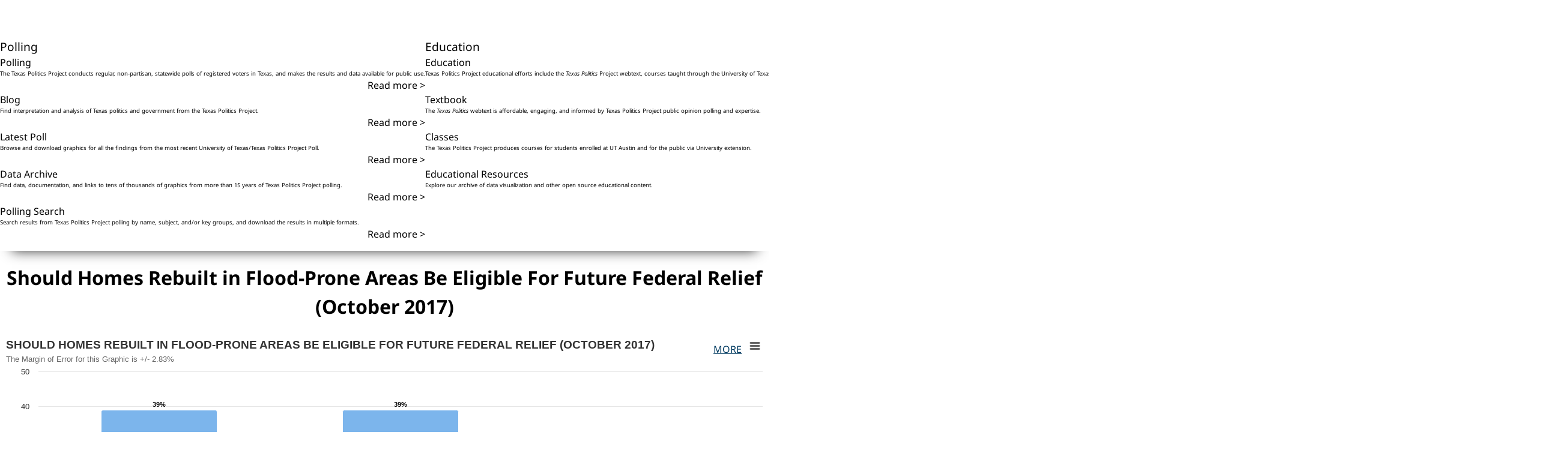

--- FILE ---
content_type: text/html; charset=utf-8
request_url: https://texaspolitics.utexas.edu/set/should-homes-rebuilt-flood-prone-areas-be-eligible-future-federal-relief-october-2017
body_size: 8187
content:
<!DOCTYPE html>
<html lang="en">
    <head>
        <!-- Google tag (gtag.js) -->
        <script async src="https://www.googletagmanager.com/gtag/js?id=G-2E62DHSW0J"></script>
        <script>
            window.dataLayer = window.dataLayer || [];
            function gtag(){dataLayer.push(arguments);}
            gtag('js', new Date());
            gtag('config', 'G-2E62DHSW0J');
        </script>

        <link rel="stylesheet" href="https://maxst.icons8.com/vue-static/landings/line-awesome/line-awesome/1.3.0/css/line-awesome.min.css" />
        <meta charset="utf-8" />
        <meta name="viewport" content="width=device-width, initial-scale=1" />

        <!-- CSRF Token -->
        <meta name="csrf-token" content="kdBMsSjzpUPsmwR70bDdvR7ADYMNZ1MTZAT8kJI7" />

        <link rel="preload" as="style" href="https://texaspolitics.utexas.edu/build/assets/app-DtG8zaxW.css" /><link rel="stylesheet" href="https://texaspolitics.utexas.edu/build/assets/app-DtG8zaxW.css" data-navigate-track="reload" />
        <!-- FONTS -->
        <link rel="preconnect" href="https://fonts.bunny.net" />
        <link href="https://fonts.bunny.net/css?family=noto-sans:400,400i,700,700i" rel="stylesheet" />

        <script async src="https://cse.google.com/cse.js?cx=002688418440466237416:0congcgeqn4"></script>

        <meta name="description" content="Public opinion polling and analysis from the Texas Politics Project at the University of Texas at Austin." />
<link rel="canonical" href="https://texaspolitics.utexas.edu/set/should-homes-rebuilt-flood-prone-areas-be-eligible-future-federal-relief-october-2017" />
<link rel="shortlink" href="https://texaspolitics.utexas.edu/set/should-homes-rebuilt-flood-prone-areas-be-eligible-future-federal-relief-october-2017" />
<meta property="og:site_name" content="The Texas Politics Project" />
<meta property="og:type" content="article" />
<meta property="og:url" content="https://texaspolitics.utexas.edu/set/should-homes-rebuilt-flood-prone-areas-be-eligible-future-federal-relief-october-2017" />
<meta property="og:title" content="Should Homes Rebuilt in Flood-Prone Areas Be Eligible For Future Federal Relief (October 2017)" />
<meta property="og:description" content="Public opinion polling and analysis from the Texas Politics Project at the University of Texas at Austin." />
<meta property="og:updated_time" content="2025-01-15 08:50:31" />
<meta name="twitter:card" content="summary" />
<meta name="twitter:url" content="https://texaspolitics.utexas.edu/set/should-homes-rebuilt-flood-prone-areas-be-eligible-future-federal-relief-october-2017" />
<meta name="twitter:title" content="Should Homes Rebuilt in Flood-Prone Areas Be Eligible For Future Federal Relief (October 2017)" />
<meta property="article:author" content="https://www.facebook.com/texaspoliticsproject" />
<meta property="article:published_time" content="2017-10-20 09:47:26" />
<meta property="article:modified_time" content="2025-01-15 08:50:31" />
<title>Should Homes Rebuilt in Flood-Prone Areas Be Eligible For Future Federal Relief (October 2017) | The Texas Politics Project</title>
<script type="text/javascript" src="https://texaspolitics.utexas.edu/build/highcharts/highmaps.js"></script>
<script type="text/javascript" src="https://texaspolitics.utexas.edu/build/highcharts/modules/data.js"></script>
<script type="text/javascript" src="https://texaspolitics.utexas.edu/build/highcharts/modules/exporting.js"></script>
<script type="text/javascript" src="https://texaspolitics.utexas.edu/build/highcharts/modules/export-data.js"></script>
<script type="text/javascript" src="https://texaspolitics.utexas.edu/build/highcharts/modules/accessibility.js"></script>
<script>
   window.onload = (event) => {
      displayChart();
   };

   function displayChart() {
      var hash = window.location.hash.substring(1);
      var els = document.getElementsByClassName(hash);
      if(hash != '' && els.length > 0) {
         for (let i = 0; i < els.length; i++) {
            if (els[i].tagName == 'LI') {
               els[i].classList.add('chart-selected');
               var sibs = getSiblings(els[i]);
               sibs.forEach(sib => {
                  sib.classList.remove('chart-selected');
               });
            }
            else {
               els[i].classList.add('active');
               var sibs = getSiblings(els[i]);
               sibs.forEach(sib => {
                  sib.classList.remove('active');
               });
            }
         }
      } else {
         var els = document.getElementsByClassName('first');
         for (let i = 0; i < els.length; i++) {
            if (els[i].tagName == 'LI') {
               els[i].classList.add('chart-selected');
               var sibs = getSiblings(els[i]);
               sibs.forEach(sib => {
                  sib.classList.remove('chart-selected');
               });
            }
            else {
               els[i].classList.add('active');
               var sibs = getSiblings(els[i]);
               sibs.forEach(sib => {
                  sib.classList.remove('active');
               });
            }
         }
      }
   };

   function toggleChart(hash, event) {
      event.preventDefault();
      window.location.assign('#' + hash);
      displayChart();
   };
   function getChildren(n, skipMe){
      var r = [];
      for ( ; n; n = n.nextSibling )
         if ( n.nodeType == 1 && n != skipMe)
            r.push( n );
      return r;
   };
   function getSiblings(n) {
      return getChildren(n.parentNode.firstChild, n);
   };
</script>
    </head>
    <body>
                <a href="#main-content" title="main content" class="sr-only sr-only-focusable">Skip to main content</a>
        <header class="header-desktop">
    <div class="header-desktop-content">
        <a class="logo" href="/">
            <img alt="return to homepage of The Texas Politics Project" src="https://minio.la.utexas.edu/texas-politics/Images/Site/TexasPoliticsLogo.svg" class="h-[100px]">
        </a>
        <div class="header-links text-right">
            <a href="/about">About</a> | <a href="/subscribe">Subscribe</a>
        </div>
        <search>
            <form method="GET" action="/search">
                <input name="q" aria-label="Search"><i class="las la-search" aria-hidden="true"></i>
            </form>
        </search>
        <nav class="menu-desktop" aria-label="desktop header menu">
            <ul>
                <li class="nav-polling">
                    <a href="/polling">Polling</a>
                    <div class="nav-submenu nav-polling__dropdown">
                        <div>
                            <a href="/polling">
                                <p>Polling</p>
                                <p>The Texas Politics Project conducts regular, non-partisan, statewide polls of registered voters in Texas, and makes the results and data available for public use.</p>
                                <span class="read-more">Read more ></span>
                            </a>
                            <a href="/blog">
                                <p>Blog</p>
                                <p>Find interpretation and analysis of Texas politics and government from the Texas Politics Project.</p>
                                <span class="read-more">Read more ></span>
                            </a>
                        </div>
                        <div>
                            <a href="/latest-poll">
                                <p>Latest Poll</p>
                                <p>Browse and download graphics for all the findings from the most recent University of Texas/Texas Politics Project Poll.</p>
                                <span class="read-more">Read more ></span>
                            </a>
                            <a href="/polling-data-archive">
                                <p>Data Archive</p>
                                <p>Find data, documentation, and links to tens of thousands of graphics from more than 15 years of Texas Politics Project polling.</p>
                                <span class="read-more">Read more ></span>
                            </a>
                            <a href="/polling/search">
                                <p>Polling Search</p>
                                <p>Search results from Texas Politics Project polling by name, subject, and/or key groups, and download the results in multiple formats.</p>
                                <span class="read-more">Read more ></span>
                            </a>
                        </div>
                    </div>
                </li>
                <li class="nav-education">
                    <a href="/education">Education</a>
                    <div class="nav-submenu nav-education__dropdown">
                        <div>
                            <a href="/education">
                                <p>Education</p>
                                <p>Texas Politics Project educational efforts include the <em>Texas Politics</em> Project webtext, courses taught through the University of Texas and University Extension, and an archive of open-source resources for teachers, students, and the public.</p>
                                <span class="read-more">Read more ></span>
                            </a>
                        </div>
                        <div>
                            <a href="https://www.soomolearning.com/courses/texas-politics">
                                <p>Textbook</p>
                                <p>The <em>Texas Politics</em> webtext is affordable, engaging, and informed by Texas Politics Project public opinion polling and expertise.</p>
                                <span class="read-more">Read more ></span>
                            </a>
                            <a href="/classes">
                                <p>Classes</p>
                                <p>The Texas Politics Project produces courses for students enrolled at UT Austin and for the public via University extension.</p>
                                <span class="read-more">Read more ></span>
                            </a>
                            <a href="/educational-resources">
                                <p>Educational Resources</p>
                                <p>Explore our archive of data visualization and other open source educational content.</p>
                                <span class="read-more">Read more ></span>
                            </a>
                        </div>
                    </div>
                </li>
                <li class="nav-resources">
                    <a href="/resources">Resources</a>
                    <div class="nav-submenu nav-resources__dropdown">
                        <div>
                            <a href="/resources">
                                <p>Resources</p>
                                <p>Find resources for learning and teaching about Texas politics and government from UT Austin and other public sources.</p>
                                <span class="read-more">Read more ></span>
                            </a>
                            <a href="/publications">
                                <p>Publications</p>
                                <p>Browse work by researchers who have used Texas Politics Project data and analysis.</p>
                                <span class="read-more">Read more ></span>
                            </a>
                        </div>
                        <div>
                            <a href="/polling-data-archive">
                                <p>Data Archive</p>
                                <p>Find data, documentation, and links to tens of thousands of graphics from more than 15 years of Texas Politics Project polling.</p>
                                <span class="read-more">Read more ></span>
                            </a>
                            <a href="/polling/search">
                                <p>Polling Search</p>
                                <p>Search for Texas Politics Project polling results by date, subject, electoral group, and/or free text.</p>
                                <span class="read-more">Read more ></span>
                            </a>
                            <a href="/research/data-visualization/search">
                                <p>Data Visualization</p>
                                <p>View visualizations of public opinion and other Texas data.</p>
                                <span class="read-more">Read more ></span>
                            </a>
                        </div>
                    </div>
                </li>
                <li class="nav-internships">
                    <a href="/internship">Internships</a>
                    <div class="nav-submenu nav-internships__dropdown">
                        <div>
                            <a href="/internship">
                                <p>View recent internships</p>
                                <p>Latest internship listings.</p>
                                <span class="read-more">Read more ></span>
                            </a>
                        </div>
                        <div>
                            <a href="/post-internship">
                                <p>Post an internship</p>
                                <p>Submit your internship for consideration.</p>
                                <span class="read-more">Read more ></span>
                            </a>
                            <a href="/find-internship">
                                <p>Find an internship</p>
                                <p>Search all available interships.</p>
                                <span class="read-more">Read more ></span>
                            </a>
                        </div>
                    </div>
                </li>
            </ul>
        </nav>
    </div>
</header>
<header class="header-mobile">
    <button class="menu-toggle" popovertarget="mobile-menu" popovertargetaction="toggle">Menu</button>
    <nav id="mobile-menu" class="menu-mobile" aria-label="mobile header menu" popover>
        <ul>
            <li>Polling
                <ul class="mobile-submenu">
                    <li><a href="/polling">Polling</a></li>
                    <li><a href="/blog">Blog</a></li>
                    <li><a href="/latest-poll">Latest Poll</a></li>
                    <li><a href="/polling-data-archive">Data Archive</a></li>
                    <li><a href="/polling/search">Polling Search</a></li>
                </ul>
            </li>
            <li>Education
                <ul class="mobile-submenu">
                    <li><a href="/education">Education</a></li>
                    <li><a href="https://www.soomolearning.com/courses/texas-politics">Textbook</a></li>
                    <li><a href="/classes">Classes</a></li>
                    <li><a href="/educational-resources">Educational Resources</a></li>
                </ul>
            </li>
            <li>Resources
                <ul class="mobile-submenu">
                    <li><a href="/resources">Texas Resources</a></li>
                    <li><a href="/publications">Publications</a></li>
                    <li><a href="/polling-data-archive">Data Archive</a></li>
                    <li><a href="/research/data-visualization/search">Data Visualization</a></li>
                </ul>
            </li>
            <li>Internships
                <ul class="mobile-submenu">
                    <li><a href="/internship">View Recent Internships</a></li>
                    <li><a href="/post-internship">Post an Internship</a></li>
                    <li><a href="/find-internship">Find an Internship</a></li>
                </ul>
            </li>
        </ul>
    </nav>
    <a href="/">
        <img alt="return to homepage of The Texas Politics Project" src="https://minio.la.utexas.edu/texas-politics/Images/Site/TexasPoliticsLogo.svg" />
    </a>
    <button class="responsive-search" popovertarget="responsive-search" aria-label="open search input"><i class= "las la-search" aria-hidden="true"></i></button>
    <div popover id="responsive-search">
        <search>
            <form method="GET" action="/search">
                <input name="q" aria-label="Search" placeholder="Search..."><i class="las la-search" aria-hidden="true"></i>
            </form>
        </search>
    </div>
</header>        <main id="main-content">
            <h1>Should Homes Rebuilt in Flood-Prone Areas Be Eligible For Future Federal Relief (October 2017)</h1>
<ul class="set-chart-container">
               <li class="chart-item overall first">
               <div class="chart-display-area" id="chart-display-area-24023">
            <div class="chart-menu">
    <div class="chart-actions" data-chart="24023">
        <div class="chart-footnote"><a href="#MoreInfo" alt="More Information" title="More Information" onclick="return false;">More</a>
            <span class="toggle-footnote">Respondents were asked, "Should people that rebuild their homes in frequently flooded areas be eligible for federal relief in the future if their homes flood again?"  </span>
        </div>
            </div>
</div>
            <div id="chart-container-24023"></div>
                           <script type="text/javascript">
    let config24023 = {"chart":{"type":"column"},"title":{"text":"Should Homes Rebuilt in Flood-Prone Areas Be Eligible For Future Federal Relief (October 2017)","align":"left","style":{"textTransform":"uppercase"},"useHTML":true},"subtitle":{"text":"The Margin of Error for this Graphic is +\/- 2.83%","align":"left"},"xAxis":{"type":"category","labels":{"autoRotation":false,"rotation":null,"align":"center","style":{"textOverflow":"none"}},"tickWidth":1,"title":{"style":{"textTransform":"uppercase"}}},"yAxis":{"title":{"text":"Percentage","style":{"textTransform":"uppercase"}}},"legend":{"enabled":false},"tooltip":{"valuePrefix":"","valueSuffix":"%"},"colors":["#7cb5ec","#f7a35c","#90ee7e","#7798BF","#aaeeee","#ff0066","#eeaaee","#55BF3B","#DF5353","#7798BF","#aaeeee"],"data":{"rows":[["category","Total"],["Yes","39"],["No","39"],["Don't know\/no opinion","23"]]},"credits":{"text":"October 2017 University of Texas\/Texas Tribune Poll\n","href":""},"plotOptions":{"series":{"dataLabels":{"enabled":true,"format":"{y}%"}}},"accessibility":{"series":{"descriptionFormat":"{seriesDescription}{authorDescription}{axisDescription} Chart number {add chart.index 1}"},"screenReaderSection":{"beforeChartFormat":"<div>{chartTitle}<\/div><div>{typeDescription}<\/div><div>{chartSubtitle}<\/div><div>{chartLongdesc}<\/div><div>{playAsSoundButton}<\/div><div>{viewTableButton}<\/div><div>{xAxisDescription}<\/div><div>{yAxisDescription}<\/div><div>{annotationsTitle}{annotationsList}<\/div>"}},"lang":{"accessibility":{"chartContainerLabel":"{title}. Highcharts interactive chart. Chart number {add chart.index 1}","legend":{"legendLabel":"Chart legend: {legendTitle} chart number {add chart.index 1}","legendLabelNoTitle":"Toggle series visibility, {chartTitle}, chart number {add chart.index 1}"}}},"exporting":{"sourceWidth":1200,"sourceHeight":600,"useHTML":true,"local":false,"url":"https:\/\/highcharts-export.la.utexas.edu","buttons":{"contextButton":{"menuItems":["viewFullscreen","printChart","separator","downloadPNG","downloadJPEG","downloadPDF","downloadSVG","separator","downloadCSV","downloadXLS","viewData"]}}}};
    var chart24023 =
        Highcharts.chart('chart-container-24023',
        config24023);
</script>
                     </div>
      </li>
               <li class="chart-item party-id">
               <div class="chart-display-area" id="chart-display-area-24022">
            <div class="chart-menu">
    <div class="chart-actions" data-chart="24022">
        <div class="chart-footnote"><a href="#MoreInfo" alt="More Information" title="More Information" onclick="return false;">More</a>
            <span class="toggle-footnote">Respondents were asked, "Should people that rebuild their homes in frequently flooded areas be eligible for federal relief in the future if their homes flood again?"  
Measurement of Party ID for this figure is based on two questions. First, respondents were asked whether they consider themselves to be a Democrats, Republicans, independents, other, or not sure. Those who responded that they are independents or "other" were then asked if they lean toward either the Democrats or Republicans. If they indicated that they lean toward one party or the other, they are considered Democrats or Republicans for the purposes of this figure. Only "pure" independents or members of a third party who indicate that they have no preference for Democrats vis-a-vis Republicans are considered independents . Respondents who answered that they are "not sure" for either of the two aforementioned questions are not incorporated into this figure.</span>
        </div>
            </div>
</div>
            <div id="chart-container-24022"></div>
                           <script type="text/javascript">
    let config24022 = {"chart":{"type":"column"},"title":{"text":"Should Homes Rebuilt in Flood-Prone Areas Be Eligible For Future Federal Relief (October 2017)","align":"left","style":{"textTransform":"uppercase"},"useHTML":true},"subtitle":{"text":"","align":"left"},"xAxis":{"type":"category","labels":{"autoRotation":false,"rotation":null,"align":"center","style":{"textOverflow":"none"}},"tickWidth":1,"title":{"style":{"textTransform":"uppercase"}}},"yAxis":{"title":{"text":"Percentage","style":{"textTransform":"uppercase"}}},"tooltip":{"valuePrefix":"","valueSuffix":"%"},"colors":["#00347b","#bdbdbd","#7a000d"],"data":{"rows":[["category","Democrat","Independent","Republican"],["Yes","49","27","32"],["No","29","54","44"],["Don't know\/no opinion","22","18","25"]]},"credits":{"text":"October 2017 University of Texas\/Texas Tribune Poll\n","href":""},"plotOptions":{"series":{"dataLabels":{"enabled":true,"format":"{y}%"}}},"accessibility":{"series":{"descriptionFormat":"{seriesDescription}{authorDescription}{axisDescription} Chart number {add chart.index 1}"},"screenReaderSection":{"beforeChartFormat":"<div>{chartTitle}<\/div><div>{typeDescription}<\/div><div>{chartSubtitle}<\/div><div>{chartLongdesc}<\/div><div>{playAsSoundButton}<\/div><div>{viewTableButton}<\/div><div>{xAxisDescription}<\/div><div>{yAxisDescription}<\/div><div>{annotationsTitle}{annotationsList}<\/div>"}},"lang":{"accessibility":{"chartContainerLabel":"{title}. Highcharts interactive chart. Chart number {add chart.index 1}","legend":{"legendLabel":"Chart legend: {legendTitle} chart number {add chart.index 1}","legendLabelNoTitle":"Toggle series visibility, {chartTitle}, chart number {add chart.index 1}"}}},"exporting":{"sourceWidth":1200,"sourceHeight":600,"useHTML":true,"local":false,"url":"https:\/\/highcharts-export.la.utexas.edu","buttons":{"contextButton":{"menuItems":["viewFullscreen","printChart","separator","downloadPNG","downloadJPEG","downloadPDF","downloadSVG","separator","downloadCSV","downloadXLS","viewData"]}}}};
    var chart24022 =
        Highcharts.chart('chart-container-24022',
        config24022);
</script>
                     </div>
      </li>
               <li class="chart-item democratic-identification">
               <div class="chart-display-area" id="chart-display-area-24021">
            <div class="chart-menu">
    <div class="chart-actions" data-chart="24021">
        <div class="chart-footnote"><a href="#MoreInfo" alt="More Information" title="More Information" onclick="return false;">More</a>
            <span class="toggle-footnote">Respondents were asked, "Should people that rebuild their homes in frequently flooded areas be eligible for federal relief in the future if their homes flood again?"  
Party identification is calculated according to the PID7 variable, a seven point scale of party identification.</span>
        </div>
            </div>
</div>
            <div id="chart-container-24021"></div>
                           <script type="text/javascript">
    let config24021 = {"chart":{"type":"column"},"title":{"text":"Should Homes Rebuilt in Flood-Prone Areas Be Eligible For Future Federal Relief (October 2017)","align":"left","style":{"textTransform":"uppercase"},"useHTML":true},"subtitle":{"text":"","align":"left"},"xAxis":{"type":"category","labels":{"autoRotation":false,"rotation":null,"align":"center","style":{"textOverflow":"none"}},"tickWidth":1,"title":{"style":{"textTransform":"uppercase"}}},"yAxis":{"title":{"text":"Percentage","style":{"textTransform":"uppercase"}}},"tooltip":{"valuePrefix":"","valueSuffix":"%"},"colors":["#91afd2","#4572a7","#27415f"],"data":{"rows":[["category","Lean Democrat","Not very strong Democrat","Strong Democrat"],["Yes","40","51","53"],["No","38","32","23"],["Don't know\/no opinion","21","17","24"]]},"credits":{"text":"October 2017 University of Texas\/Texas Tribune Poll\n","href":""},"plotOptions":{"series":{"dataLabels":{"enabled":true,"format":"{y}%"}}},"accessibility":{"series":{"descriptionFormat":"{seriesDescription}{authorDescription}{axisDescription} Chart number {add chart.index 1}"},"screenReaderSection":{"beforeChartFormat":"<div>{chartTitle}<\/div><div>{typeDescription}<\/div><div>{chartSubtitle}<\/div><div>{chartLongdesc}<\/div><div>{playAsSoundButton}<\/div><div>{viewTableButton}<\/div><div>{xAxisDescription}<\/div><div>{yAxisDescription}<\/div><div>{annotationsTitle}{annotationsList}<\/div>"}},"lang":{"accessibility":{"chartContainerLabel":"{title}. Highcharts interactive chart. Chart number {add chart.index 1}","legend":{"legendLabel":"Chart legend: {legendTitle} chart number {add chart.index 1}","legendLabelNoTitle":"Toggle series visibility, {chartTitle}, chart number {add chart.index 1}"}}},"exporting":{"sourceWidth":1200,"sourceHeight":600,"useHTML":true,"local":false,"url":"https:\/\/highcharts-export.la.utexas.edu","buttons":{"contextButton":{"menuItems":["viewFullscreen","printChart","separator","downloadPNG","downloadJPEG","downloadPDF","downloadSVG","separator","downloadCSV","downloadXLS","viewData"]}}}};
    var chart24021 =
        Highcharts.chart('chart-container-24021',
        config24021);
</script>
                     </div>
      </li>
               <li class="chart-item republican-identification">
               <div class="chart-display-area" id="chart-display-area-24020">
            <div class="chart-menu">
    <div class="chart-actions" data-chart="24020">
        <div class="chart-footnote"><a href="#MoreInfo" alt="More Information" title="More Information" onclick="return false;">More</a>
            <span class="toggle-footnote">Respondents were asked, "Should people that rebuild their homes in frequently flooded areas be eligible for federal relief in the future if their homes flood again?"  
Party identification is calculated according to the PID7 variable, a seven point scale of party identification.</span>
        </div>
            </div>
</div>
            <div id="chart-container-24020"></div>
                           <script type="text/javascript">
    let config24020 = {"chart":{"type":"column"},"title":{"text":"Should Homes Rebuilt in Flood-Prone Areas Be Eligible For Future Federal Relief (October 2017)","align":"left","style":{"textTransform":"uppercase"},"useHTML":true},"subtitle":{"text":"","align":"left"},"xAxis":{"type":"category","labels":{"autoRotation":false,"rotation":null,"align":"center","style":{"textOverflow":"none"}},"tickWidth":1,"title":{"style":{"textTransform":"uppercase"}}},"yAxis":{"title":{"text":"Percentage","style":{"textTransform":"uppercase"}}},"tooltip":{"valuePrefix":"","valueSuffix":"%"},"colors":["#e00018","#ad0012","#7a000d"],"data":{"rows":[["category","Lean Republican","Not very strong Republican","Strong Republican"],["Yes","26","41","29"],["No","46","32","52"],["Don't know\/no opinion","27","27","20"]]},"credits":{"text":"October 2017 University of Texas\/Texas Tribune Poll\n","href":""},"plotOptions":{"series":{"dataLabels":{"enabled":true,"format":"{y}%"}}},"accessibility":{"series":{"descriptionFormat":"{seriesDescription}{authorDescription}{axisDescription} Chart number {add chart.index 1}"},"screenReaderSection":{"beforeChartFormat":"<div>{chartTitle}<\/div><div>{typeDescription}<\/div><div>{chartSubtitle}<\/div><div>{chartLongdesc}<\/div><div>{playAsSoundButton}<\/div><div>{viewTableButton}<\/div><div>{xAxisDescription}<\/div><div>{yAxisDescription}<\/div><div>{annotationsTitle}{annotationsList}<\/div>"}},"lang":{"accessibility":{"chartContainerLabel":"{title}. Highcharts interactive chart. Chart number {add chart.index 1}","legend":{"legendLabel":"Chart legend: {legendTitle} chart number {add chart.index 1}","legendLabelNoTitle":"Toggle series visibility, {chartTitle}, chart number {add chart.index 1}"}}},"exporting":{"sourceWidth":1200,"sourceHeight":600,"useHTML":true,"local":false,"url":"https:\/\/highcharts-export.la.utexas.edu","buttons":{"contextButton":{"menuItems":["viewFullscreen","printChart","separator","downloadPNG","downloadJPEG","downloadPDF","downloadSVG","separator","downloadCSV","downloadXLS","viewData"]}}}};
    var chart24020 =
        Highcharts.chart('chart-container-24020',
        config24020);
</script>
                     </div>
      </li>
               <li class="chart-item ideology">
               <div class="chart-display-area" id="chart-display-area-24019">
            <div class="chart-menu">
    <div class="chart-actions" data-chart="24019">
        <div class="chart-footnote"><a href="#MoreInfo" alt="More Information" title="More Information" onclick="return false;">More</a>
            <span class="toggle-footnote">Respondents were asked, "Should people that rebuild their homes in frequently flooded areas be eligible for federal relief in the future if their homes flood again?"  
Ideology is measured on a scale of 1-7, with 1 corresponding to "extremely liberal", 7 corresponding to "extremely conservative, and 4 corresponding to "in the middle." For the purposes of this table, respondents who placed themselves at or between points 1 and 3 on the scale are considered "liberal," respondents who placed themselves at point 4 on the scale are considered "moderate," and respondents who placed themselves at or between points 5 and 7 on the scale are considered conservative.</span>
        </div>
            </div>
</div>
            <div id="chart-container-24019"></div>
                           <script type="text/javascript">
    let config24019 = {"chart":{"type":"column"},"title":{"text":"Should Homes Rebuilt in Flood-Prone Areas Be Eligible For Future Federal Relief (October 2017)","align":"left","style":{"textTransform":"uppercase"},"useHTML":true},"subtitle":{"text":"","align":"left"},"xAxis":{"type":"category","labels":{"autoRotation":false,"rotation":null,"align":"center","style":{"textOverflow":"none"}},"tickWidth":1,"title":{"style":{"textTransform":"uppercase"}}},"yAxis":{"title":{"text":"Percentage","style":{"textTransform":"uppercase"}}},"tooltip":{"valuePrefix":"","valueSuffix":"%"},"colors":["#00347b","#bdbdbd","#7a000d"],"data":{"rows":[["category","Liberals","Moderates","Conservatives"],["Yes","49","42","31"],["No","31","38","44"],["Don't know\/no opinion","20","20","25"]]},"credits":{"text":"October 2017 University of Texas\/Texas Tribune Poll\n","href":""},"plotOptions":{"series":{"dataLabels":{"enabled":true,"format":"{y}%"}}},"accessibility":{"series":{"descriptionFormat":"{seriesDescription}{authorDescription}{axisDescription} Chart number {add chart.index 1}"},"screenReaderSection":{"beforeChartFormat":"<div>{chartTitle}<\/div><div>{typeDescription}<\/div><div>{chartSubtitle}<\/div><div>{chartLongdesc}<\/div><div>{playAsSoundButton}<\/div><div>{viewTableButton}<\/div><div>{xAxisDescription}<\/div><div>{yAxisDescription}<\/div><div>{annotationsTitle}{annotationsList}<\/div>"}},"lang":{"accessibility":{"chartContainerLabel":"{title}. Highcharts interactive chart. Chart number {add chart.index 1}","legend":{"legendLabel":"Chart legend: {legendTitle} chart number {add chart.index 1}","legendLabelNoTitle":"Toggle series visibility, {chartTitle}, chart number {add chart.index 1}"}}},"exporting":{"sourceWidth":1200,"sourceHeight":600,"useHTML":true,"local":false,"url":"https:\/\/highcharts-export.la.utexas.edu","buttons":{"contextButton":{"menuItems":["viewFullscreen","printChart","separator","downloadPNG","downloadJPEG","downloadPDF","downloadSVG","separator","downloadCSV","downloadXLS","viewData"]}}}};
    var chart24019 =
        Highcharts.chart('chart-container-24019',
        config24019);
</script>
                     </div>
      </li>
               <li class="chart-item liberalism">
               <div class="chart-display-area" id="chart-display-area-24018">
            <div class="chart-menu">
    <div class="chart-actions" data-chart="24018">
        <div class="chart-footnote"><a href="#MoreInfo" alt="More Information" title="More Information" onclick="return false;">More</a>
            <span class="toggle-footnote">Respondents were asked, "Should people that rebuild their homes in frequently flooded areas be eligible for federal relief in the future if their homes flood again?"  
The ideology measure is based on respondent self-placement in response to the following question: "On a scale from 1 to 7, where 1 is extremely liberal, 7 is extremely conservative, and 4 is exactly in the middle, where would you place yourself?" The placements are further classified such that 1 is extremely liberal, 2 is very liberal, 3 is somewhat liberal, 4 is moderate, 5 is somewhat conservative, 6 is very conservative, and 7 is extremely conservative.</span>
        </div>
            </div>
</div>
            <div id="chart-container-24018"></div>
                           <script type="text/javascript">
    let config24018 = {"chart":{"type":"column"},"title":{"text":"Should Homes Rebuilt in Flood-Prone Areas Be Eligible For Future Federal Relief (October 2017)","align":"left","style":{"textTransform":"uppercase"},"useHTML":true},"subtitle":{"text":"","align":"left"},"xAxis":{"type":"category","labels":{"autoRotation":false,"rotation":null,"align":"center","style":{"textOverflow":"none"}},"tickWidth":1,"title":{"style":{"textTransform":"uppercase"}}},"yAxis":{"title":{"text":"Percentage","style":{"textTransform":"uppercase"}}},"tooltip":{"valuePrefix":"","valueSuffix":"%"},"colors":["#91afd2","#4572a7","#27415f"],"data":{"rows":[["category","Leaning liberal","Somewhat liberal","Extremely liberal"],["Yes","51","45","51"],["No","34","35","24"],["Don't know\/no opinion","16","20","24"]]},"credits":{"text":"October 2017 University of Texas\/Texas Tribune Poll\n","href":""},"plotOptions":{"series":{"dataLabels":{"enabled":true,"format":"{y}%"}}},"accessibility":{"series":{"descriptionFormat":"{seriesDescription}{authorDescription}{axisDescription} Chart number {add chart.index 1}"},"screenReaderSection":{"beforeChartFormat":"<div>{chartTitle}<\/div><div>{typeDescription}<\/div><div>{chartSubtitle}<\/div><div>{chartLongdesc}<\/div><div>{playAsSoundButton}<\/div><div>{viewTableButton}<\/div><div>{xAxisDescription}<\/div><div>{yAxisDescription}<\/div><div>{annotationsTitle}{annotationsList}<\/div>"}},"lang":{"accessibility":{"chartContainerLabel":"{title}. Highcharts interactive chart. Chart number {add chart.index 1}","legend":{"legendLabel":"Chart legend: {legendTitle} chart number {add chart.index 1}","legendLabelNoTitle":"Toggle series visibility, {chartTitle}, chart number {add chart.index 1}"}}},"exporting":{"sourceWidth":1200,"sourceHeight":600,"useHTML":true,"local":false,"url":"https:\/\/highcharts-export.la.utexas.edu","buttons":{"contextButton":{"menuItems":["viewFullscreen","printChart","separator","downloadPNG","downloadJPEG","downloadPDF","downloadSVG","separator","downloadCSV","downloadXLS","viewData"]}}}};
    var chart24018 =
        Highcharts.chart('chart-container-24018',
        config24018);
</script>
                     </div>
      </li>
               <li class="chart-item conservatism">
               <div class="chart-display-area" id="chart-display-area-24017">
            <div class="chart-menu">
    <div class="chart-actions" data-chart="24017">
        <div class="chart-footnote"><a href="#MoreInfo" alt="More Information" title="More Information" onclick="return false;">More</a>
            <span class="toggle-footnote">Respondents were asked, "Should people that rebuild their homes in frequently flooded areas be eligible for federal relief in the future if their homes flood again?"  
The ideology measure is based on respondent self-placement in response to the following question: "On a scale from 1 to 7, where 1 is extremely liberal, 7 is extremely conservative, and 4 is exactly in the middle, where would you place yourself?" The placements are further classified such that 1 is extremely liberal, 2 is very liberal, 3 is somewhat liberal, 4 is moderate, 5 is somewhat conservative, 6 is very conservative, and 7 is extremely conservative.</span>
        </div>
            </div>
</div>
            <div id="chart-container-24017"></div>
                           <script type="text/javascript">
    let config24017 = {"chart":{"type":"column"},"title":{"text":"Should Homes Rebuilt in Flood-Prone Areas Be Eligible For Future Federal Relief (October 2017)","align":"left","style":{"textTransform":"uppercase"},"useHTML":true},"subtitle":{"text":"","align":"left"},"xAxis":{"type":"category","labels":{"autoRotation":false,"rotation":null,"align":"center","style":{"textOverflow":"none"}},"tickWidth":1,"title":{"style":{"textTransform":"uppercase"}}},"yAxis":{"title":{"text":"Percentage","style":{"textTransform":"uppercase"}}},"tooltip":{"valuePrefix":"","valueSuffix":"%"},"colors":["#e00018","#ad0012","#7a000d"],"data":{"rows":[["category","Leaning conservative","Somewhat conservative","Extremely conservative"],["Yes","40","30","25"],["No","37","43","50"],["Don't know\/no opinion","23","27","25"]]},"credits":{"text":"October 2017 University of Texas\/Texas Tribune Poll\n","href":""},"plotOptions":{"series":{"dataLabels":{"enabled":true,"format":"{y}%"}}},"accessibility":{"series":{"descriptionFormat":"{seriesDescription}{authorDescription}{axisDescription} Chart number {add chart.index 1}"},"screenReaderSection":{"beforeChartFormat":"<div>{chartTitle}<\/div><div>{typeDescription}<\/div><div>{chartSubtitle}<\/div><div>{chartLongdesc}<\/div><div>{playAsSoundButton}<\/div><div>{viewTableButton}<\/div><div>{xAxisDescription}<\/div><div>{yAxisDescription}<\/div><div>{annotationsTitle}{annotationsList}<\/div>"}},"lang":{"accessibility":{"chartContainerLabel":"{title}. Highcharts interactive chart. Chart number {add chart.index 1}","legend":{"legendLabel":"Chart legend: {legendTitle} chart number {add chart.index 1}","legendLabelNoTitle":"Toggle series visibility, {chartTitle}, chart number {add chart.index 1}"}}},"exporting":{"sourceWidth":1200,"sourceHeight":600,"useHTML":true,"local":false,"url":"https:\/\/highcharts-export.la.utexas.edu","buttons":{"contextButton":{"menuItems":["viewFullscreen","printChart","separator","downloadPNG","downloadJPEG","downloadPDF","downloadSVG","separator","downloadCSV","downloadXLS","viewData"]}}}};
    var chart24017 =
        Highcharts.chart('chart-container-24017',
        config24017);
</script>
                     </div>
      </li>
               <li class="chart-item tea-party-identification">
               <div class="chart-display-area" id="chart-display-area-24016">
            <div class="chart-menu">
    <div class="chart-actions" data-chart="24016">
        <div class="chart-footnote"><a href="#MoreInfo" alt="More Information" title="More Information" onclick="return false;">More</a>
            <span class="toggle-footnote">Respondents were asked, "Should people that rebuild their homes in frequently flooded areas be eligible for federal relief in the future if their homes flood again?"  
Tea Party identification is based on the following question, also asked in the survey: "Suppose the Tea Party movement organized itself as a political party. When thinking about the next election for Congress, would you vote for the Republican candidate from your district, the Democratic candidate from your district, or the Tea Party candidate from your district?" Those who responded "Republican candidate" are considered Republicans (non-Tea Party movement) and those who responded "Tea Party candidate" are considered Tea Party Republicans.</span>
        </div>
            </div>
</div>
            <div id="chart-container-24016"></div>
                           <script type="text/javascript">
    let config24016 = {"chart":{"type":"column"},"title":{"text":"Should Homes Rebuilt in Flood-Prone Areas Be Eligible For Future Federal Relief (October 2017)","align":"left","style":{"textTransform":"uppercase"},"useHTML":true},"subtitle":{"text":"","align":"left"},"xAxis":{"type":"category","labels":{"autoRotation":false,"rotation":null,"align":"center","style":{"textOverflow":"none"}},"tickWidth":1,"title":{"style":{"textTransform":"uppercase"}}},"yAxis":{"title":{"text":"Percentage","style":{"textTransform":"uppercase"}}},"tooltip":{"valuePrefix":"","valueSuffix":"%"},"colors":["#00347b","#7a000d","#e0ce00"],"data":{"rows":[["category","Democrat","Republican","Tea Party"],["Yes","45","41","25"],["No","33","35","60"],["Don't know\/no opinion","22","24","15"]]},"credits":{"text":"October 2017 University of Texas\/Texas Tribune Poll\n","href":""},"plotOptions":{"series":{"dataLabels":{"enabled":true,"format":"{y}%"}}},"accessibility":{"series":{"descriptionFormat":"{seriesDescription}{authorDescription}{axisDescription} Chart number {add chart.index 1}"},"screenReaderSection":{"beforeChartFormat":"<div>{chartTitle}<\/div><div>{typeDescription}<\/div><div>{chartSubtitle}<\/div><div>{chartLongdesc}<\/div><div>{playAsSoundButton}<\/div><div>{viewTableButton}<\/div><div>{xAxisDescription}<\/div><div>{yAxisDescription}<\/div><div>{annotationsTitle}{annotationsList}<\/div>"}},"lang":{"accessibility":{"chartContainerLabel":"{title}. Highcharts interactive chart. Chart number {add chart.index 1}","legend":{"legendLabel":"Chart legend: {legendTitle} chart number {add chart.index 1}","legendLabelNoTitle":"Toggle series visibility, {chartTitle}, chart number {add chart.index 1}"}}},"exporting":{"sourceWidth":1200,"sourceHeight":600,"useHTML":true,"local":false,"url":"https:\/\/highcharts-export.la.utexas.edu","buttons":{"contextButton":{"menuItems":["viewFullscreen","printChart","separator","downloadPNG","downloadJPEG","downloadPDF","downloadSVG","separator","downloadCSV","downloadXLS","viewData"]}}}};
    var chart24016 =
        Highcharts.chart('chart-container-24016',
        config24016);
</script>
                     </div>
      </li>
               <li class="chart-item race">
               <div class="chart-display-area" id="chart-display-area-24015">
            <div class="chart-menu">
    <div class="chart-actions" data-chart="24015">
        <div class="chart-footnote"><a href="#MoreInfo" alt="More Information" title="More Information" onclick="return false;">More</a>
            <span class="toggle-footnote">Respondents were asked, "Should people that rebuild their homes in frequently flooded areas be eligible for federal relief in the future if their homes flood again?"  
Race is calculated according to the race  variable.</span>
        </div>
            </div>
</div>
            <div id="chart-container-24015"></div>
                           <script type="text/javascript">
    let config24015 = {"chart":{"type":"column"},"title":{"text":"Should Homes Rebuilt in Flood-Prone Areas Be Eligible For Future Federal Relief (October 2017)","align":"left","style":{"textTransform":"uppercase"},"useHTML":true},"subtitle":{"text":"","align":"left"},"xAxis":{"type":"category","labels":{"autoRotation":false,"rotation":null,"align":"center","style":{"textOverflow":"none"}},"tickWidth":1,"title":{"style":{"textTransform":"uppercase"}}},"yAxis":{"title":{"text":"Percentage","style":{"textTransform":"uppercase"}}},"tooltip":{"valuePrefix":"","valueSuffix":"%"},"colors":["#85af50","#9ecd61","#cbe1b7"],"data":{"rows":[["category","White","Black","Hispanic"],["Yes","31","53","49"],["No","43","28","32"],["Don't know\/no opinion","26","19","19"]]},"credits":{"text":"October 2017 University of Texas\/Texas Tribune Poll\n","href":""},"plotOptions":{"series":{"dataLabels":{"enabled":true,"format":"{y}%"}}},"accessibility":{"series":{"descriptionFormat":"{seriesDescription}{authorDescription}{axisDescription} Chart number {add chart.index 1}"},"screenReaderSection":{"beforeChartFormat":"<div>{chartTitle}<\/div><div>{typeDescription}<\/div><div>{chartSubtitle}<\/div><div>{chartLongdesc}<\/div><div>{playAsSoundButton}<\/div><div>{viewTableButton}<\/div><div>{xAxisDescription}<\/div><div>{yAxisDescription}<\/div><div>{annotationsTitle}{annotationsList}<\/div>"}},"lang":{"accessibility":{"chartContainerLabel":"{title}. Highcharts interactive chart. Chart number {add chart.index 1}","legend":{"legendLabel":"Chart legend: {legendTitle} chart number {add chart.index 1}","legendLabelNoTitle":"Toggle series visibility, {chartTitle}, chart number {add chart.index 1}"}}},"exporting":{"sourceWidth":1200,"sourceHeight":600,"useHTML":true,"local":false,"url":"https:\/\/highcharts-export.la.utexas.edu","buttons":{"contextButton":{"menuItems":["viewFullscreen","printChart","separator","downloadPNG","downloadJPEG","downloadPDF","downloadSVG","separator","downloadCSV","downloadXLS","viewData"]}}}};
    var chart24015 =
        Highcharts.chart('chart-container-24015',
        config24015);
</script>
                     </div>
      </li>
               <li class="chart-item gender">
               <div class="chart-display-area" id="chart-display-area-24014">
            <div class="chart-menu">
    <div class="chart-actions" data-chart="24014">
        <div class="chart-footnote"><a href="#MoreInfo" alt="More Information" title="More Information" onclick="return false;">More</a>
            <span class="toggle-footnote">Respondents were asked, "Should people that rebuild their homes in frequently flooded areas be eligible for federal relief in the future if their homes flood again?"  
Gender is calculated according to the GENDER variable.</span>
        </div>
            </div>
</div>
            <div id="chart-container-24014"></div>
                           <script type="text/javascript">
    let config24014 = {"chart":{"type":"column"},"title":{"text":"Should Homes Rebuilt in Flood-Prone Areas Be Eligible For Future Federal Relief (October 2017)","align":"left","style":{"textTransform":"uppercase"},"useHTML":true},"subtitle":{"text":"","align":"left"},"xAxis":{"type":"category","labels":{"autoRotation":false,"rotation":null,"align":"center","style":{"textOverflow":"none"}},"tickWidth":1,"title":{"style":{"textTransform":"uppercase"}}},"yAxis":{"title":{"text":"Percentage","style":{"textTransform":"uppercase"}}},"tooltip":{"valuePrefix":"","valueSuffix":"%"},"colors":["#6287ff","#ff9393"],"data":{"rows":[["category","Male","Female"],["Yes","36","41"],["No","45","33"],["Don't know\/no opinion","19","26"]]},"credits":{"text":"October 2017 University of Texas\/Texas Tribune Poll\n","href":""},"plotOptions":{"series":{"dataLabels":{"enabled":true,"format":"{y}%"}}},"accessibility":{"series":{"descriptionFormat":"{seriesDescription}{authorDescription}{axisDescription} Chart number {add chart.index 1}"},"screenReaderSection":{"beforeChartFormat":"<div>{chartTitle}<\/div><div>{typeDescription}<\/div><div>{chartSubtitle}<\/div><div>{chartLongdesc}<\/div><div>{playAsSoundButton}<\/div><div>{viewTableButton}<\/div><div>{xAxisDescription}<\/div><div>{yAxisDescription}<\/div><div>{annotationsTitle}{annotationsList}<\/div>"}},"lang":{"accessibility":{"chartContainerLabel":"{title}. Highcharts interactive chart. Chart number {add chart.index 1}","legend":{"legendLabel":"Chart legend: {legendTitle} chart number {add chart.index 1}","legendLabelNoTitle":"Toggle series visibility, {chartTitle}, chart number {add chart.index 1}"}}},"exporting":{"sourceWidth":1200,"sourceHeight":600,"useHTML":true,"local":false,"url":"https:\/\/highcharts-export.la.utexas.edu","buttons":{"contextButton":{"menuItems":["viewFullscreen","printChart","separator","downloadPNG","downloadJPEG","downloadPDF","downloadSVG","separator","downloadCSV","downloadXLS","viewData"]}}}};
    var chart24014 =
        Highcharts.chart('chart-container-24014',
        config24014);
</script>
                     </div>
      </li>
               <li class="chart-item location">
               <div class="chart-display-area" id="chart-display-area-24013">
            <div class="chart-menu">
    <div class="chart-actions" data-chart="24013">
        <div class="chart-footnote"><a href="#MoreInfo" alt="More Information" title="More Information" onclick="return false;">More</a>
            <span class="toggle-footnote">Respondents were asked, "Should people that rebuild their homes in frequently flooded areas be eligible for federal relief in the future if their homes flood again?"  
Community is based on the following question, " Would you say that you live in an urban, suburban, or rural community?"</span>
        </div>
            </div>
</div>
            <div id="chart-container-24013"></div>
                           <script type="text/javascript">
    let config24013 = {"chart":{"type":"column"},"title":{"text":"Should Homes Rebuilt in Flood-Prone Areas Be Eligible For Future Federal Relief (October 2017)","align":"left","style":{"textTransform":"uppercase"},"useHTML":true},"subtitle":{"text":"","align":"left"},"xAxis":{"type":"category","labels":{"autoRotation":false,"rotation":null,"align":"center","style":{"textOverflow":"none"}},"tickWidth":1,"title":{"style":{"textTransform":"uppercase"}}},"yAxis":{"title":{"text":"Percentage","style":{"textTransform":"uppercase"}}},"tooltip":{"valuePrefix":"","valueSuffix":"%"},"colors":["#8567b1","#e3ed96","#59b2f9"],"data":{"rows":[["category","Urban","Suburban","Rural"],["Yes","48","37","31"],["No","32","40","45"],["Don't know\/no opinion","21","23","24"]]},"credits":{"text":"October 2017 University of Texas\/Texas Tribune Poll\n","href":""},"plotOptions":{"series":{"dataLabels":{"enabled":true,"format":"{y}%"}}},"accessibility":{"series":{"descriptionFormat":"{seriesDescription}{authorDescription}{axisDescription} Chart number {add chart.index 1}"},"screenReaderSection":{"beforeChartFormat":"<div>{chartTitle}<\/div><div>{typeDescription}<\/div><div>{chartSubtitle}<\/div><div>{chartLongdesc}<\/div><div>{playAsSoundButton}<\/div><div>{viewTableButton}<\/div><div>{xAxisDescription}<\/div><div>{yAxisDescription}<\/div><div>{annotationsTitle}{annotationsList}<\/div>"}},"lang":{"accessibility":{"chartContainerLabel":"{title}. Highcharts interactive chart. Chart number {add chart.index 1}","legend":{"legendLabel":"Chart legend: {legendTitle} chart number {add chart.index 1}","legendLabelNoTitle":"Toggle series visibility, {chartTitle}, chart number {add chart.index 1}"}}},"exporting":{"sourceWidth":1200,"sourceHeight":600,"useHTML":true,"local":false,"url":"https:\/\/highcharts-export.la.utexas.edu","buttons":{"contextButton":{"menuItems":["viewFullscreen","printChart","separator","downloadPNG","downloadJPEG","downloadPDF","downloadSVG","separator","downloadCSV","downloadXLS","viewData"]}}}};
    var chart24013 =
        Highcharts.chart('chart-container-24013',
        config24013);
</script>
                     </div>
      </li>
               <li class="chart-item age-group">
               <div class="chart-display-area" id="chart-display-area-24012">
            <div class="chart-menu">
    <div class="chart-actions" data-chart="24012">
        <div class="chart-footnote"><a href="#MoreInfo" alt="More Information" title="More Information" onclick="return false;">More</a>
            <span class="toggle-footnote">Respondents were asked, "Should people that rebuild their homes in frequently flooded areas be eligible for federal relief in the future if their homes flood again?"  
Age is calculated according to the AGEG variable.</span>
        </div>
            </div>
</div>
            <div id="chart-container-24012"></div>
                           <script type="text/javascript">
    let config24012 = {"chart":{"type":"column"},"title":{"text":"Should Homes Rebuilt in Flood-Prone Areas Be Eligible For Future Federal Relief (October 2017)","align":"left","style":{"textTransform":"uppercase"},"useHTML":true},"subtitle":{"text":"","align":"left"},"xAxis":{"type":"category","labels":{"autoRotation":false,"rotation":null,"align":"center","style":{"textOverflow":"none"}},"tickWidth":1,"title":{"style":{"textTransform":"uppercase"}}},"yAxis":{"title":{"text":"Percentage","style":{"textTransform":"uppercase"}}},"tooltip":{"valuePrefix":"","valueSuffix":"%"},"colors":["#eda4a1","#cae68c","#e0ce00","#c3a1db"],"data":{"rows":[["category","18-29","30-44","45-64","65+"],["Yes","58","47","33","26"],["No","27","36","40","47"],["Don't know\/no opinion","15","17","27","27"]]},"credits":{"text":"October 2017 University of Texas\/Texas Tribune Poll\n","href":""},"plotOptions":{"series":{"dataLabels":{"enabled":true,"format":"{y}%"}}},"accessibility":{"series":{"descriptionFormat":"{seriesDescription}{authorDescription}{axisDescription} Chart number {add chart.index 1}"},"screenReaderSection":{"beforeChartFormat":"<div>{chartTitle}<\/div><div>{typeDescription}<\/div><div>{chartSubtitle}<\/div><div>{chartLongdesc}<\/div><div>{playAsSoundButton}<\/div><div>{viewTableButton}<\/div><div>{xAxisDescription}<\/div><div>{yAxisDescription}<\/div><div>{annotationsTitle}{annotationsList}<\/div>"}},"lang":{"accessibility":{"chartContainerLabel":"{title}. Highcharts interactive chart. Chart number {add chart.index 1}","legend":{"legendLabel":"Chart legend: {legendTitle} chart number {add chart.index 1}","legendLabelNoTitle":"Toggle series visibility, {chartTitle}, chart number {add chart.index 1}"}}},"exporting":{"sourceWidth":1200,"sourceHeight":600,"useHTML":true,"local":false,"url":"https:\/\/highcharts-export.la.utexas.edu","buttons":{"contextButton":{"menuItems":["viewFullscreen","printChart","separator","downloadPNG","downloadJPEG","downloadPDF","downloadSVG","separator","downloadCSV","downloadXLS","viewData"]}}}};
    var chart24012 =
        Highcharts.chart('chart-container-24012',
        config24012);
</script>
                     </div>
      </li>
               <li class="chart-item education">
               <div class="chart-display-area" id="chart-display-area-24011">
            <div class="chart-menu">
    <div class="chart-actions" data-chart="24011">
        <div class="chart-footnote"><a href="#MoreInfo" alt="More Information" title="More Information" onclick="return false;">More</a>
            <span class="toggle-footnote">Respondents were asked, "Should people that rebuild their homes in frequently flooded areas be eligible for federal relief in the future if their homes flood again?"  
Education is calculated according to the EDUC variable.</span>
        </div>
            </div>
</div>
            <div id="chart-container-24011"></div>
                           <script type="text/javascript">
    let config24011 = {"chart":{"type":"column"},"title":{"text":"Should Homes Rebuilt in Flood-Prone Areas Be Eligible For Future Federal Relief (October 2017)","align":"left","style":{"textTransform":"uppercase"},"useHTML":true},"subtitle":{"text":"","align":"left"},"xAxis":{"type":"category","labels":{"autoRotation":false,"rotation":null,"align":"center","style":{"textOverflow":"none"}},"tickWidth":1,"title":{"style":{"textTransform":"uppercase"}}},"yAxis":{"title":{"text":"Percentage","style":{"textTransform":"uppercase"}}},"tooltip":{"valuePrefix":"","valueSuffix":"%"},"colors":["#ffe7ca","#ffdca9","#ffd073","#f5c12a","#e1b025","#c89b20"],"data":{"rows":[["category","No high school","High school graduate","Some college","2-year","4-year","Post-grad"],["Yes","43","47","37","42","33","33"],["No","37","30","38","43","45","40"],["Don't know\/no opinion","20","23","24","15","22","26"]]},"credits":{"text":"October 2017 University of Texas\/Texas Tribune Poll\n","href":""},"plotOptions":{"series":{"dataLabels":{"enabled":true,"format":"{y}%"}}},"accessibility":{"series":{"descriptionFormat":"{seriesDescription}{authorDescription}{axisDescription} Chart number {add chart.index 1}"},"screenReaderSection":{"beforeChartFormat":"<div>{chartTitle}<\/div><div>{typeDescription}<\/div><div>{chartSubtitle}<\/div><div>{chartLongdesc}<\/div><div>{playAsSoundButton}<\/div><div>{viewTableButton}<\/div><div>{xAxisDescription}<\/div><div>{yAxisDescription}<\/div><div>{annotationsTitle}{annotationsList}<\/div>"}},"lang":{"accessibility":{"chartContainerLabel":"{title}. Highcharts interactive chart. Chart number {add chart.index 1}","legend":{"legendLabel":"Chart legend: {legendTitle} chart number {add chart.index 1}","legendLabelNoTitle":"Toggle series visibility, {chartTitle}, chart number {add chart.index 1}"}}},"exporting":{"sourceWidth":1200,"sourceHeight":600,"useHTML":true,"local":false,"url":"https:\/\/highcharts-export.la.utexas.edu","buttons":{"contextButton":{"menuItems":["viewFullscreen","printChart","separator","downloadPNG","downloadJPEG","downloadPDF","downloadSVG","separator","downloadCSV","downloadXLS","viewData"]}}}};
    var chart24011 =
        Highcharts.chart('chart-container-24011',
        config24011);
</script>
                     </div>
      </li>
               <li class="chart-item religiosity">
               <div class="chart-display-area" id="chart-display-area-24010">
            <div class="chart-menu">
    <div class="chart-actions" data-chart="24010">
        <div class="chart-footnote"><a href="#MoreInfo" alt="More Information" title="More Information" onclick="return false;">More</a>
            <span class="toggle-footnote">Respondents were asked, "Should people that rebuild their homes in frequently flooded areas be eligible for federal relief in the future if their homes flood again?"  Religiosity is calculated according to the IMPORT variable.</span>
        </div>
            </div>
</div>
            <div id="chart-container-24010"></div>
                           <script type="text/javascript">
    let config24010 = {"chart":{"type":"column"},"title":{"text":"Should Homes Rebuilt in Flood-Prone Areas Be Eligible For Future Federal Relief (October 2017)","align":"left","style":{"textTransform":"uppercase"},"useHTML":true},"subtitle":{"text":"","align":"left"},"xAxis":{"type":"category","labels":{"autoRotation":false,"rotation":null,"align":"center","style":{"textOverflow":"none"}},"tickWidth":1,"title":{"style":{"textTransform":"uppercase"}}},"yAxis":{"title":{"text":"Percentage","style":{"textTransform":"uppercase"}}},"tooltip":{"valuePrefix":"","valueSuffix":"%"},"colors":["#7cb5ec","#f7a35c","#90ee7e","#7798BF","#aaeeee","#ff0066","#eeaaee","#55BF3B","#DF5353","#7798BF","#aaeeee"],"data":{"rows":[["category","Extremely important","Somewhat important","Not very important","Not at all important"],["Yes","42","41","30","31"],["No","35","38","42","47"],["Don't know\/no opinion","23","21","28","22"]]},"credits":{"text":"October 2017 University of Texas\/Texas Tribune Poll\n","href":""},"plotOptions":{"series":{"dataLabels":{"enabled":true,"format":"{y}%"}}},"accessibility":{"series":{"descriptionFormat":"{seriesDescription}{authorDescription}{axisDescription} Chart number {add chart.index 1}"},"screenReaderSection":{"beforeChartFormat":"<div>{chartTitle}<\/div><div>{typeDescription}<\/div><div>{chartSubtitle}<\/div><div>{chartLongdesc}<\/div><div>{playAsSoundButton}<\/div><div>{viewTableButton}<\/div><div>{xAxisDescription}<\/div><div>{yAxisDescription}<\/div><div>{annotationsTitle}{annotationsList}<\/div>"}},"lang":{"accessibility":{"chartContainerLabel":"{title}. Highcharts interactive chart. Chart number {add chart.index 1}","legend":{"legendLabel":"Chart legend: {legendTitle} chart number {add chart.index 1}","legendLabelNoTitle":"Toggle series visibility, {chartTitle}, chart number {add chart.index 1}"}}},"exporting":{"sourceWidth":1200,"sourceHeight":600,"useHTML":true,"local":false,"url":"https:\/\/highcharts-export.la.utexas.edu","buttons":{"contextButton":{"menuItems":["viewFullscreen","printChart","separator","downloadPNG","downloadJPEG","downloadPDF","downloadSVG","separator","downloadCSV","downloadXLS","viewData"]}}}};
    var chart24010 =
        Highcharts.chart('chart-container-24010',
        config24010);
</script>
                     </div>
      </li>
               <li class="chart-item fundamentalism">
               <div class="chart-display-area" id="chart-display-area-24009">
            <div class="chart-menu">
    <div class="chart-actions" data-chart="24009">
        <div class="chart-footnote"><a href="#MoreInfo" alt="More Information" title="More Information" onclick="return false;">More</a>
            <span class="toggle-footnote">Respondents were asked, "Should people that rebuild their homes in frequently flooded areas be eligible for federal relief in the future if their homes flood again?"  Fundamentalism is calculated according to the LITERAL variable.</span>
        </div>
            </div>
</div>
            <div id="chart-container-24009"></div>
                           <script type="text/javascript">
    let config24009 = {"chart":{"type":"column"},"title":{"text":"Should Homes Rebuilt in Flood-Prone Areas Be Eligible For Future Federal Relief (October 2017)","align":"left","style":{"textTransform":"uppercase"},"useHTML":true},"subtitle":{"text":"","align":"left"},"xAxis":{"type":"category","labels":{"autoRotation":false,"rotation":null,"align":"center","style":{"textOverflow":"none"}},"tickWidth":1,"title":{"style":{"textTransform":"uppercase"}}},"yAxis":{"title":{"text":"Percentage","style":{"textTransform":"uppercase"}}},"tooltip":{"valuePrefix":"","valueSuffix":"%"},"colors":["#7cb5ec","#f7a35c","#90ee7e","#7798BF","#aaeeee","#ff0066","#eeaaee","#55BF3B","#DF5353","#7798BF","#aaeeee"],"data":{"rows":[["category","The Bible is the word of God, to be taken literally","The Bible is the word of God, not to be taken literally","The Bible is a book written by men"],["Yes","44","39","31"],["No","33","38","49"],["Don't know\/no opinion","22","23","20"]]},"credits":{"text":"October 2017 University of Texas\/Texas Tribune Poll\n","href":""},"plotOptions":{"series":{"dataLabels":{"enabled":true,"format":"{y}%"}}},"accessibility":{"series":{"descriptionFormat":"{seriesDescription}{authorDescription}{axisDescription} Chart number {add chart.index 1}"},"screenReaderSection":{"beforeChartFormat":"<div>{chartTitle}<\/div><div>{typeDescription}<\/div><div>{chartSubtitle}<\/div><div>{chartLongdesc}<\/div><div>{playAsSoundButton}<\/div><div>{viewTableButton}<\/div><div>{xAxisDescription}<\/div><div>{yAxisDescription}<\/div><div>{annotationsTitle}{annotationsList}<\/div>"}},"lang":{"accessibility":{"chartContainerLabel":"{title}. Highcharts interactive chart. Chart number {add chart.index 1}","legend":{"legendLabel":"Chart legend: {legendTitle} chart number {add chart.index 1}","legendLabelNoTitle":"Toggle series visibility, {chartTitle}, chart number {add chart.index 1}"}}},"exporting":{"sourceWidth":1200,"sourceHeight":600,"useHTML":true,"local":false,"url":"https:\/\/highcharts-export.la.utexas.edu","buttons":{"contextButton":{"menuItems":["viewFullscreen","printChart","separator","downloadPNG","downloadJPEG","downloadPDF","downloadSVG","separator","downloadCSV","downloadXLS","viewData"]}}}};
    var chart24009 =
        Highcharts.chart('chart-container-24009',
        config24009);
</script>
                     </div>
      </li>
   </ul>
<div class="set-buttons">
         <a href="#" class="chart-button overall first" onclick="toggleChart('overall', event)"
      >Overall</a>
            <a href="#" class="chart-button party-id" onclick="toggleChart('party-id', event)"
      >Party ID</a>
            <a href="#" class="chart-button democratic-identification" onclick="toggleChart('democratic-identification', event)"
      >Democratic Identification</a>
            <a href="#" class="chart-button republican-identification" onclick="toggleChart('republican-identification', event)"
      >Republican Identification</a>
            <a href="#" class="chart-button ideology" onclick="toggleChart('ideology', event)"
      >Ideology</a>
            <a href="#" class="chart-button liberalism" onclick="toggleChart('liberalism', event)"
      >Liberalism</a>
            <a href="#" class="chart-button conservatism" onclick="toggleChart('conservatism', event)"
      >Conservatism</a>
            <a href="#" class="chart-button tea-party-identification" onclick="toggleChart('tea-party-identification', event)"
      >Tea Party Identification</a>
            <a href="#" class="chart-button race" onclick="toggleChart('race', event)"
      >Race</a>
            <a href="#" class="chart-button gender" onclick="toggleChart('gender', event)"
      >Gender</a>
            <a href="#" class="chart-button location" onclick="toggleChart('location', event)"
      >Location</a>
            <a href="#" class="chart-button age-group" onclick="toggleChart('age-group', event)"
      >Age Group</a>
            <a href="#" class="chart-button education" onclick="toggleChart('education', event)"
      >Education</a>
            <a href="#" class="chart-button religiosity" onclick="toggleChart('religiosity', event)"
      >Religiosity</a>
            <a href="#" class="chart-button fundamentalism" onclick="toggleChart('fundamentalism', event)"
      >Fundamentalism</a>
      </div>

<hr class="my-[50px]">

<div class="section-columns-2">
   <section>
      <div>
    <h2>Sign up for the Texas Politics Newsletter</h2>
    <p>Stay up to date on the latest polling results, analysis, events, and more from the Texas Politics Project.</p>
    <div id="mc_embed_signup">
        <form action="https://utexas.us4.list-manage.com/subscribe/post?u=743c19c8799aea8f9ffafabe2&amp;id=ade42ae6be" class="validate" id="mc-embedded-subscribe-form" method="post" name="mc-embedded-subscribe-form" novalidate="" target="_blank">
        <div id="mc_embed_signup_scroll">
            <div class="mc-field-group"><label for="mce-EMAIL" class="signup-space">Email Address <span class="asterisk">*</span> </label> <input class="required email" id="mce-EMAIL" name="EMAIL" type="email" value="" /></div>
            <div class="mc-field-group"><label for="mce-FNAME" class="signup-space">First Name </label> <input id="mce-FNAME" name="FNAME" type="text" value="" /></div>
            <div class="mc-field-group"><label for="mce-LNAME" class="signup-space">Last Name </label> <input id="mce-LNAME" name="LNAME" type="text" value="" /></div>
            <div class="clear" id="mce-responses">
                <div class="response" id="mce-error-response" style="display:none">&nbsp;</div>
                <div class="response" id="mce-success-response" style="display:none">&nbsp;</div>
            </div>
            <!-- real people should not fill this in and expect good things - do not remove this or risk form bot signups-->
            <div class="indicates-required"><span class="asterisk">*</span> indicates required</div>
            <div aria-hidden="true" style="position: absolute; left: -5000px;"><input name="b_743c19c8799aea8f9ffafabe2_ade42ae6be" tabindex="-1" type="text" value="" /></div>
            <div class="clear"><input class="button" id="mc-embedded-subscribe" name="subscribe" type="submit" value="Subscribe" /></div>
        </div>
        </form>
    </div>
</div>   </section>
   <section class="signup-footer-section">
      <a href="/polling/search" target=”_blank”>
         <h2>Polling Search</h2>
         <p>Search results from Texas Politics Project polling by name, subject, and/or key groups,
            and download the results in multiple formats.</p>
         <div>Search Polls<i class="las la-external-link-square-alt" aria-hidden="true"></i></div>
      </a>
   </section>
</div>
        </main>
        <footer>
    <div class="footer-content">
        <a href="https://www.utexas.edu/" class="utexas-logo" title="The University of Texas at Austin">&nbsp</a>
        <a href="https://liberalarts.utexas.edu/" class="cola-logo" title="College of Liberal Arts">&nbsp</a>
        <a href="https://laits.utexas.edu/services/" class="laits-logo" title="Liberal Arts Instructional Technology Services">&nbsp</a>
    </div>
</footer>    </body>
</html>
